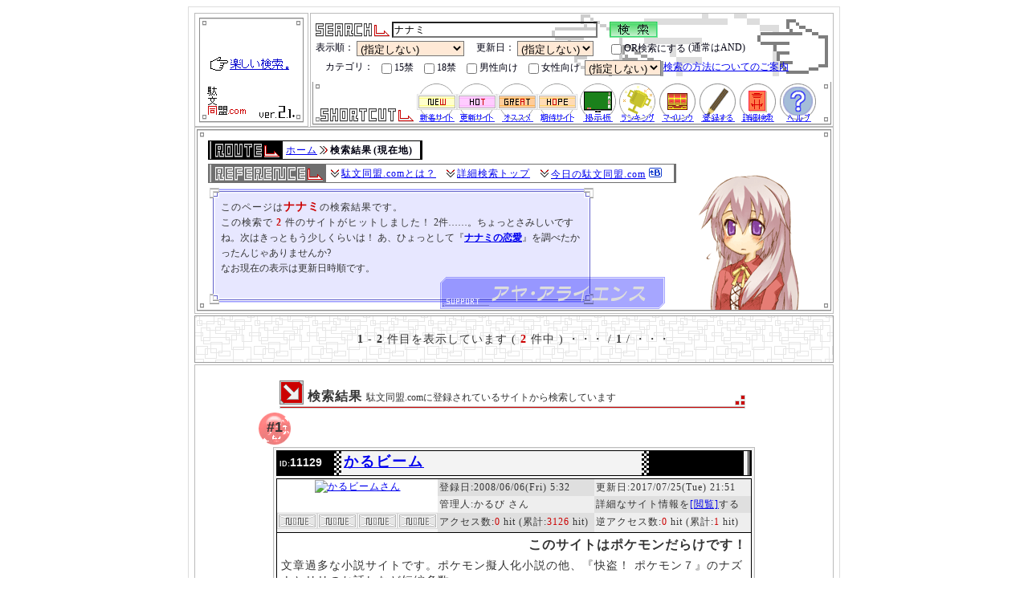

--- FILE ---
content_type: text/html; charset=Shift_JIS
request_url: http://www.dabun-doumei.com/search.php?q=%E3%83%8A%E3%83%8A%E3%83%9F
body_size: 6528
content:
<!DOCTYPE HTML PUBLIC "-//W3C//DTD HTML 4.01//EN" "http://www.w3.org/TR/html4/strict.dtd">
<html lang="ja">
<head>
	<meta http-equiv="Content-Type" content="text/html;charset=Shift_JIS">
	<title>ナナミ (2件) - 駄文同盟.com 【全創作系個人サイト検索エンジン！】</title>
	<meta name="description" content="個人サイト検索エンジン・駄文同盟.comでの『ナナミ』の検索結果です。ナナミに関する創作系のサイトは2件登録されています(2026&#24180;01月23日現在)。">
	<meta name="Keywords" content="ナナミ,検索">
	<meta http-equiv="Content-Style-Type" content="text/css">
	<meta http-equiv="Content-Script-Type" content="text/javascript">
	<meta name="author" content="hachiman_cian/八満とシアン">
	<link rel="index" href="http://www.dabun-doumei.com/">
	<link rel="next" href="http://www.dabun-doumei.com/search.php?q=%83i%83i%83%7E&amp;kt[]=08_85">

	<link rel="shortcut icon" href="http://www.dabun-doumei.com/image/favicon.ico">
	<link rel="stylesheet" href="http://www.dabun-doumei.com/css/common.css" type="text/css">
	<link rel="stylesheet" href="http://www.dabun-doumei.com/css/top2nd.css" type="text/css">
	<link rel="stylesheet" href="http://www.dabun-doumei.com/css/search.css" type="text/css">
	<link rel="stylesheet" href="http://www.dabun-doumei.com/css/kt_css2nd.php" type="text/css">
	<link rel="alternate" type="application/rss+xml" title="新着サイトのフィードRSS" href="http://www.dabun-doumei.com/rss/new.xml">
	<link rel="alternate" type="application/rss+xml" title="更新サイトのフィードRSS" href="http://www.dabun-doumei.com/rss/renew.xml">
	<link rel="alternate" type="application/rss+xml" title="オススメサイトのフィードRSS" href="http://www.dabun-doumei.com/rss/great.xml">
	<link rel="alternate" type="application/rss+xml" title="注目サイトのフィードRSS" href="http://www.dabun-doumei.com/rss/hope.xml">
	<script src="http://www.dabun-doumei.com/js/openwin.js" type="text/javascript"></script>
</head>
<body id="TOP">
<div id="main_body">
<div id="main_logo">
	<a href="http://www.dabun-doumei.com/" title="駄文同盟.comトップページに戻ります"><img src="/image/main_logo.gif" width="140" height="140" alt="駄文同盟.com"></a><br>
</div>
<div id="sub_logo_shortcut_bg">
	<div id="sub_logo_shortcut">
		<div id="ys_searchagain">
			<form action="http://www.dabun-doumei.com/search.php" method="get" name="form">
			<fieldset>
				<legend>再検索窓</legend>
				<img src="/image/icon_search.gif" width="92" height="17" alt="search" style="margin:0px">
				<input type=text name="q" value="ナナミ" class="main" onfocus="this.style.backgroundColor='#fafafa'" onblur="this.style.backgroundColor='transparent'">　
				<input type="image" name="submit" value=" 検 索 " src="/image/icon_button_green.gif" alt=" 検 索 ">
			</fieldset>
			<fieldset>
				<legend>オプション</legend>
				表示順：
				<select name="sort">
					<option value="" selected="selected">(指定しない)
					<option value="RenewTime">更新日順(新)で
					<option value="RegTime">登録日順(新)で
					<option value="Access1">アクセス数(多)で
					<option value="Access2">総アクセス数(多)で
					<option value="Mark">マーク優先で
					<option value="Tag">人気優先で
				</select>
				　更新日：
				<select name="last">
					<option value="" selected="selected">(指定しない)
					<option value="1">1日以内
					<option value="2">2日以内
					<option value="3">3日以内
					<option value="7">7日以内
					<option value="14">14日以内
					<option value="30">30日以内
				</select>
				　<label for="Label_Selecter"><input type="checkbox" name="selecter" value="OR" id="Label_Selecter">OR検索にする</label>(通常はAND)
			</fieldset>
			<fieldset>
				<legend>オプション2</legend>
				　カテゴリ：
				<label for="Label_KtSelecter_10_09"><input type="checkbox" name="kt[]" value="10_09" id="Label_KtSelecter_10_09">15禁</label>
				<label for="Label_KtSelecter_10_08"><input type="checkbox" name="kt[]" value="10_08" id="Label_KtSelecter_10_08">18禁</label>
				<label for="Label_KtSelecter_10_05"><input type="checkbox" name="kt[]" value="10_05" id="Label_KtSelecter_10_05">男性向け</label>
				<label for="Label_KtSelecter_10_06"><input type="checkbox" name="kt[]" value="10_06" id="Label_KtSelecter_10_06">女性向け</label>
				<select name="ktselecter">
					<option value="NOT">を除外する
					<option value="AND">オンリー
					<option value="" selected="selected">(指定しない)
				</select>
				<a href="#HOW_ABOUT_SEARCH">検索の方法についてのご案内</a>
			</fieldset>
			</form>
		</div>
		<p id="ys_shortcut">
			<img src="/image/icon_shortcut.gif" width="116" height="17" alt="ショートカットメニュー">
			<a href="http://www.dabun-doumei.com/new/" title="駄文同盟.comに登録された新着サイトの情報を参照できます"><img src="/image/icon_shortcut_new.gif" width="50" height="50" alt="新着サイト"></a><!-- 
			 --><a href="http://www.dabun-doumei.com/renew/" title="駄文同盟.comに登録されているサイトの更新情報を参照できます"><img src="/image/icon_shortcut_renew.gif" width="50" height="50" alt="更新サイト"></a><!-- 
			 --><a href="http://www.dabun-doumei.com/great/" title="駄文同盟.comが自信を持ってオススメするサイトの情報を参照できます"><img src="/image/icon_shortcut_m1.gif" width="50" height="50" alt="おすすめサイト"></a><!-- 
			 --><a href="http://www.dabun-doumei.com/hope/" title="駄文同盟.comがいま特に注目しているサイトの情報を参照できます"><img src="/image/icon_shortcut_m3.gif" width="50" height="50" alt="期待サイト"></a><!-- 
			 --><a href="http://www.dabun-doumei.com/bbs/" title="画像アップロードなどの機能をもったサイト宣伝掲示板へ行きます"><img src="/image/icon_shortcut_bbs.gif" width="50" height="50" alt="サイト宣伝掲示板"></a><!-- 
			 --><a href="http://www.dabun-doumei.com/rank.html" title="人気サイト、人気キーワードなどの最新ランキングをご覧になれます"><img src="/image/icon_shortcut_ranking.gif" width="50" height="50" alt="各種最新ランキング"></a><!-- 
			 --><a href="http://www.dabun-doumei.com/yomi.cgi?mode=mylink" title="マイリンクページを参照できます"><img src="/image/icon_shortcut_mylink.gif" width="50" height="50" alt="マイリンク"></a><!-- 
			 --><a href="http://www.dabun-doumei.com/for_leaguer.html" title="駄文同盟.comにあなたのサイトを新規登録することが出来ます"><img src="/image/icon_shortcut_league.gif" width="50" height="50" alt="新規登録"></a><!-- 
			 --><a href="http://www.dabun-doumei.com/search.php" title="カテゴリを用いた詳細な検索を行うことが出来ます"><img src="/image/icon_shortcut_search.gif" width="50" height="50" alt="詳細検索"></a><!-- 
			 --><a href="http://www.dabun-doumei.com/help.html" title="このサイトに関するヘルプページを参照できます"><img src="/image/icon_shortcut_help.gif" width="50" height="50" alt="ヘルプ"></a>
		</p>
	</div>
</div>
<div id="page_information">
	<div class="page_information_chara" id="pi_chara56">
		<div id="div_bar_top_page_information"><img src="/image/spacer.gif" alt=" "></div>
		<div id="page_information_bg">
			<table border="0" cellspacing="0" class="pan_kuzu_bg" summary="パンくずリスト">
			<tr>
<!-- ここからパンくずリスト -->
				<td class="pan_home"><a href="http://www.dabun-doumei.com/" title="駄文同盟.comのホーム(indexページ)です">ホーム</a></td>
				<td class="pan_kuzu"><img src="/image/spacer.gif" width="12" height="12" alt="→"></td>
				
				<td><strong>検索結果</strong></td>
				<td class="pan_last">(現在地)</td>
			</tr>
			</table>
			<table border="0" cellspacing="0" class="reference_bg" summary="リファレンス">
			<tr>
<!-- ここからリファレンス -->
				<td class="reference_home"><img src="/image/spacer.gif" width="12" height="12" alt="↓"></td>
				<td><a href="http://www.dabun-doumei.com/about.html" title="駄文同盟.comとは？">駄文同盟.comとは？</a></td>
				<td class="reference_kuzu"><img src="/image/spacer.gif" width="12" height="12" alt="↓"></td>
				<td><a href="http://www.dabun-doumei.com/search.php" title="詳細検索トップ">詳細検索トップ</a></td>
				<td class="reference_kuzu"><img src="/image/spacer.gif" width="12" height="12" alt="↓"></td>
				<td>
					<a href="http://www.dabun-doumei.com/daily/" title="今日の駄文同盟.com">今日の駄文同盟.com</a>
					<a href="http://b.hatena.ne.jp/entry/http://www.dabun-doumei.com/search.php?q=%E3%83%8A%E3%83%8A%E3%83%9F"><img src="http://www.dabun-doumei.com/image/Icon_B-entry.gif" alt="はてなブックマーク" title="はてなブックマークにこのページを追加する" width="16" height="12"></a>
				</td>
				<td class="reference_last"><img src="/image/spacer.gif" width="12" height="12" alt="spacer"></td>
			</tr>
			</table>
			<div>
				<h1>このページは<strong class="emphasis2" style="font-size:14px;">ナナミ</strong>の検索結果です。</h1><br>
				<h2>この検索で <span class="emphasis2" style="font-size:12px;">2</span> 件のサイトがヒットしました！</h2>
				2件……。ちょっとさみしいですね。次はきっともう少しくらいは！ あ、ひょっとして『<strong><a href="http://www.dabun-doumei.com/search.php?q=%83i%83i%83%7E&amp;kt[]=08_85">ナナミの恋愛</a></strong>』を調べたかったんじゃありませんか? <br>なお現在の表示は更新日時順です。
			</div>
		</div>
		<div id="div_bar_bottom_page_information"><img src="/image/spacer.gif" alt=" "></div>
	</div>
</div><div class="navigator">
	<div class="div_bar_top_794px"><img src="/image/spacer.gif" alt=" "></div>
	<div class="div_bar_middle_794px" id="navi_top">
				<p>
			<span class="lv1">1</span> - <span class="lv1">2</span> 件目を表示しています
			( <span class="emphasis2">2</span> 件中 )
			・・・
 / <span class="lv1">1</span> / 			・・・
		</p>

	</div>
	<div class="div_bar_bottom_794px"><img src="/image/spacer.gif" alt=" "></div>
</div>

<div id="contents_end">
	<div class="div_bar_top_794px"><img src="/image/spacer.gif" alt=" "></div>
	<div class="div_bar_middle_794px">
		<!-- 
		<div style="width:600px;height:100px;margin:5px auto 15px auto;padding:0px 10px 5px 10px;border-bottom:2px dotted #666666;">
		</div>
		 -->

	<h3 class="corner_title_794px" id="h3search">
		検索結果
		<span>駄文同盟.comに登録されているサイトから検索しています</span>
	</h3>
			<div class="hit_numberSearch">#1</div>
		<div class="kt_site_body">
			<h4><span class="kt_site_id"><span class="kt_site_id_OverID">ID:</span>11129</span> <a href="http://www.dabun-doumei.com/rank.cgi?mode=link&amp;id=11129&amp;url=http%3A%2F%2Fwww43.tok2.com%2Fhome%2Fkarubiimu%2F" title="『かるビーム』さんを同じウィンドウで開きます">かるビーム</a></h4>
			<table class="kt_site_status" border="0" cellspacing="0" cellpadding="0" summary="かるビーム登録情報">
				<tr>
					<td rowspan="2" class="kt_site_banner"><div class="hidden_banner"><a href="http://www.dabun-doumei.com/rank.cgi?mode=link&amp;id=11129&amp;url=http%3A%2F%2Fwww43.tok2.com%2Fhome%2Fkarubiimu%2F" title="『かるビーム』さんを新しいウィンドウで開きます" target="_blank"><img src="http://www43.tok2.com/home/karubiimu/image2.gif" alt="かるビームさん"></a></div></td>
					<td class="kt_site_1">登録日:2008/06/06(Fri) 5:32</td>
					<td class="kt_site_2">更新日:2017/07/25(Tue) 21:51</td>
				</tr>
				<tr>
					<td class="kt_site_2">管理人:かるび さん</td>
					<td class="kt_site_1">詳細なサイト情報を<a href="http://www.dabun-doumei.com/data/11129.html">[閲覧]</a>する</td>
				</tr>
				<tr>
					<td><!-- 
--><img src="http://www.dabun-doumei.com/image/none.gif" width="50" height="20" alt="-"><!-- --><img src="http://www.dabun-doumei.com/image/none.gif" width="50" height="20" alt="-"><!-- --><img src="http://www.dabun-doumei.com/image/none.gif" width="50" height="20" alt="-"><!-- --><img src="http://www.dabun-doumei.com/image/none.gif" width="50" height="20" alt="-"><!-- 
					 --></td>
					<td class="kt_site_1">アクセス数:<span class="emphasis">0</span> hit (累計:<span class="emphasis">3126</span> hit)</td>
					<td class="kt_site_2">逆アクセス数:<span class="emphasis">0</span> hit (累計:<span class="emphasis">1</span> hit)</td>
				</tr>
			</table>
			<div class="kt_site_comment">
				<h5>このサイトはポケモンだらけです！</h5>
				<p>
					文章過多な小説サイトです。ポケモン擬人化小説の他、『快盗！ ポケモン７』のナズナとリリのお話しなど短編多数。
				</p>
				<h6>コミケに参加します</h6>
			</div>
			<table class="kt_site_kt" border="0" cellspacing="0" summary="かるビーム登録情報part2">
				<tr>
					<td rowspan="2">
						<p>
							小説 | ファンサイト | ゲーム | マンガ | アニメ | 二次元全般 | 版権モノ全般 | ヒロイン | 擬人化 | 燃え | 萌え | 二次創作 | ファンタジー | 冒険 | 掲示板 | ヲタク向け | 歓迎:書き込み | 歓迎:感想 | 管理人:ヲタク | 管理人:大きいお友達 | 文章多し | 失笑 | 血縁 | 姉 | 
						</p>
					</td>
					<td class="kt_sample_0">サンプル画像はありません
					</td>
				</tr>
				<tr>
					<td class="kt_mylink">
						[<a href="http://www.dabun-doumei.com/yomi.cgi?mylinkact=add&amp;mylinkid=11129&amp;mylinkname_add=%82%A9%82%E9%83r%81%5B%83%80" title="『かるビーム』さんをあなたのマイリンクに追加します" rel="nofollow">マイリンクに追加</a>] 
						<a href="http://b.hatena.ne.jp/entry/http://www.dabun-doumei.com/data/11129.html"><img src="http://www.dabun-doumei.com/image/Icon_B-entry.gif" alt="はてなブックマーク" title="はてなブックマークにこのページを追加する" width="16" height="12"></a>
					</td>
				</tr>
			</table>
			<div class="kt_ai">
				関連キーワード :: <a href="http://www.dabun-doumei.com/search.php?q=%E3%83%8A%E3%83%8A%E3%83%9F"><strong class="much0">ナナミ</strong></a> <a href="http://www.dabun-doumei.com/search.php?q=%E3%82%A2%E3%83%BC%E3%83%AD%E3%83%B3">アーロン</a> <a href="http://www.dabun-doumei.com/search.php?q=%E3%82%B4%E3%83%BC%E3%82%B4%E3%83%BC%EF%BC%94">ゴーゴー４</a> <a href="http://www.dabun-doumei.com/search.php?q=%E3%83%9D%E3%82%B1%E3%83%83%E3%83%88%E3%83%A2%E3%83%B3%E3%82%B9%E3%82%BF%E3%83%BC">ポケットモンスター</a> <a href="http://www.dabun-doumei.com/search.php?q=%E3%83%87%E3%83%B3%E3%82%B8">デンジ</a> <a href="http://www.dabun-doumei.com/search.php?q=%E3%82%B7%E3%83%AD%E3%83%8A">シロナ</a>
			</div>
		</div>
		<div class="kt_hr">
			<img src="http://www.dabun-doumei.com/image/bar_hr_kt.gif" width="296" height="16" alt="hr">
		</div>		<div class="hit_numberSearch">#2</div>
		<div class="kt_site_body">
			<h4><span class="kt_site_id"><span class="kt_site_id_OverID">ID:</span>18590</span> <a href="http://www.dabun-doumei.com/rank.cgi?mode=link&amp;id=18590&amp;url=http%3A%2F%2Ftd0429.blog.fc2.com%2F" title="『Twinkle★Dream』さんを同じウィンドウで開きます">Twinkle★Dream</a></h4>
			<table class="kt_site_status" border="0" cellspacing="0" cellpadding="0" summary="Twinkle★Dream登録情報">
				<tr>
					<td rowspan="2" class="kt_site_banner"><div class="hidden_banner"><a href="http://www.dabun-doumei.com/rank.cgi?mode=link&amp;id=18590&amp;url=http%3A%2F%2Ftd0429.blog.fc2.com%2F" title="『Twinkle★Dream』さんを新しいウィンドウで開きます" target="_blank"><img src="http://www.dabun-doumei.com/image/banner/no.gif" alt="Twinkle★Dreamさん"></a></div></td>
					<td class="kt_site_1">登録日:2014/07/05(Sat) 22:43</td>
					<td class="kt_site_2">更新日:2014/07/05(Sat) 22:43</td>
				</tr>
				<tr>
					<td class="kt_site_2">管理人:李南 さん</td>
					<td class="kt_site_1">詳細なサイト情報を<a href="http://www.dabun-doumei.com/data/18590.html">[閲覧]</a>する</td>
				</tr>
				<tr>
					<td><!-- 
--><img src="http://www.dabun-doumei.com/image/none.gif" width="50" height="20" alt="-"><!-- --><img src="http://www.dabun-doumei.com/image/none.gif" width="50" height="20" alt="-"><!-- --><img src="http://www.dabun-doumei.com/image/none.gif" width="50" height="20" alt="-"><!-- --><img src="http://www.dabun-doumei.com/image/none.gif" width="50" height="20" alt="-"><!-- 
					 --></td>
					<td class="kt_site_1">アクセス数:<span class="emphasis">3</span> hit (累計:<span class="emphasis">1038</span> hit)</td>
					<td class="kt_site_2">逆アクセス数:<span class="emphasis">0</span> hit (累計:<span class="emphasis">44</span> hit)</td>
				</tr>
			</table>
			<div class="kt_site_comment">
				<h5>このサイトはトンヌラです！</h5>
				<p>
					ポケモン（アニメ）とダンガンロンパ中心の二次創作ブログサイト。<br>デンアイ/ヒ<strong class="much0">ナナミ</strong>等でノマカプSS書いています。
				</p>
				
			</div>
			<table class="kt_site_kt" border="0" cellspacing="0" summary="Twinkle★Dream登録情報part2">
				<tr>
					<td rowspan="2">
						<p>
							小説 | ブログ | 
						</p>
					</td>
					<td class="kt_sample_0">サンプル画像はありません
					</td>
				</tr>
				<tr>
					<td class="kt_mylink">
						[<a href="http://www.dabun-doumei.com/yomi.cgi?mylinkact=add&amp;mylinkid=18590&amp;mylinkname_add=Twinkle%81%9ADream" title="『Twinkle★Dream』さんをあなたのマイリンクに追加します" rel="nofollow">マイリンクに追加</a>] 
						<a href="http://b.hatena.ne.jp/entry/http://www.dabun-doumei.com/data/18590.html"><img src="http://www.dabun-doumei.com/image/Icon_B-entry.gif" alt="はてなブックマーク" title="はてなブックマークにこのページを追加する" width="16" height="12"></a>
					</td>
				</tr>
			</table>
			<div class="kt_ai">
				関連キーワード :: <a href="http://www.dabun-doumei.com/search.php?q=%E3%83%9D%E3%82%B1%E3%83%A2%E3%83%B3">ポケモン</a> <a href="http://www.dabun-doumei.com/search.php?q=%E3%83%80%E3%83%B3%E3%82%AC%E3%83%B3%E3%83%AD%E3%83%B3%E3%83%91">ダンガンロンパ</a>
			</div>
		</div>
		<div class="kt_hr">
			<img src="http://www.dabun-doumei.com/image/bar_hr_kt.gif" width="296" height="16" alt="hr">
		</div>

		<p class="lastp">
			<a href="#TOP" title="このページの上部へ"><img src="/image/list_lastp.gif" width="12" height="12" alt="↑">このページの上部へ</a>
		</p>

<!-- ここまで本文 -->
	</div>
	<div class="div_bar_hr_794px"><img src="/image/spacer.gif" alt=" "></div>
	<div class="div_bar_middle_794px AWS_area">
				<h3 class="corner_title_794px">
			関連グッズ
			<span>
				<a href="http://www.amazon.co.jp/exec/obidos/external-search?tag=eaeacco-22&amp;encoding-string-jp=%93%FA%96%7B%8C%EA&amp;index=blended&amp;keyword=%83i%83i%83%7E">ナナミ</a>っぽいものを自動検索しています
			</span>
		</h3>
		<!-- <div class="AmazonAdWideText"> -->
		<div class="AmazonAdWide">
		<div></div>
			<p>リンク先はAmazonに繋がっています</p>
		</div>

	</div>
	<div class="div_bar_hr_794px"><img src="/image/spacer.gif" alt=" "></div>
<!-- 目次表示(下) -->
	<div class="div_bar_middle_794px" id="navi_bottom">
		<h3 class="corner_title_794px">
			ページ移動
			<span>
				<a href="http://www.dabun-doumei.com/" title="駄文同盟.comホーム">駄文同盟.comホーム</a> / <a href="http://www.dabun-doumei.com/search.php" title="詳細検索トップ">詳細検索トップ</a>
			</span>
		</h3>
<!-- ここに次のページへの誘導 -->
				<p>
			<span class="lv1">1</span> - <span class="lv1">2</span> 件目を表示しています
			( <span class="emphasis2">2</span> 件中 )
			・・・
 / <span class="lv1">1</span> / 			・・・
		</p>

	</div>	<div class="div_bar_hr_794px"><img src="/image/spacer.gif" alt=" "></div>
	<div class="div_bar_middle_794px" id="bikou">
		<h3 class="corner_title_794px" id="HOW_ABOUT_SEARCH">
			備考
			<span>効率の良い検索法や検索結果の見方について</span>
		</h3>
		<ul>
			<li>
				<span class="lv2">検索結果のデータは</span>……
				駄文同盟.comに登録されている2026&#24180;01月23日現在のデータからの検索結果です。
			</li>
			<li>
				<span class="lv2">マークの意味は</span>……それぞれ、
				<img src="/image/new.gif" width="50" height="20" alt="新着サイト">は<a href="http://www.dabun-doumei.com/new/">新着サイト</a>、
				<img src="/image/renew.gif" width="50" height="20" alt="更新サイト">は<a href="http://www.dabun-doumei.com/renew/">更新サイト</a>、
				<img src="/image/m3.gif" width="50" height="20" alt="期待サイト">は<a href="http://www.dabun-doumei.com/hope/">期待サイト</a>、
				<img src="/image/m1.gif" width="50" height="20" alt="おすすめサイト">は<a href="http://www.dabun-doumei.com/great/">おすすめサイト</a>、
				<img src="/image/m2.gif" width="50" height="20" alt="提供者様サイト">は<a href="http://www.dabun-doumei.com/thanks/">提供者様サイト</a>となっています。
			</li>
			<li>
				<span class="lv2">AND/OR検索とは</span>……
				駄文同盟.comの検索エンジンでは半角スペースで入力語を区切ることで検索語を複数指定することが出来ます(Yahoo!やGoogleなどと同じような利用法です)。
				AND検索はそれらの検索語をすべて含める検索、
				OR検索は検索語のいずれかを含める検索のことです。
				通常はAND検索が行われ、別途指定した場合のみOR検索が行われます。
				<span class="bg_yellow">"萌えるイラスト"</span>を検索をするときは<a href="http://www.dabun-doumei.com/search.php?q=%96G%82%A6+%83C%83%89%83X%83g">萌え イラスト</a>と入力して検索します。
				<span class="bg_red">"らき☆すた か らきすた"</span>を検索をするときはOR検索を指定し、<a href="http://www.dabun-doumei.com/search.php?q=%82%E7%82%AB%81%99%82%B7%82%BD+%82%E7%82%AB%82%B7%82%BD&amp;selecter=OR">らき☆すた らきすた</a>と入力して検索します。
			</li>
			<li>
				<span class="lv2">ひとつづきの単語を検索したいときは</span>……
				"Fate/stay night"といったように、半角スペースが入ってしまう単語を検索したいときには"(ダブルクォーテーション)でその単語をくくります。
				この場合は<strong><a href="http://www.dabun-doumei.com/search.php?q=%22Fate%2Fstay+night%22">"Fate/stay night"</a></strong>と検索することで正確な検索結果を得ることができます。
			</li>
			<li>
				<span class="lv2">背景の色は</span>……
				サイト情報の背景色は<span class="bg_for_men">男性向け</span>がピンク、
				<span class="bg_for_women">女性向け</span>が水色、
				<span class="bg_for_arege">なんらかの特殊さん向け</span>(15禁アリ/18禁アリ)が紫という区分でわけられています。
				いろいろとお気をつけください。
				なおこれらのサイトはカテゴリを指定するオプションで『除外する』を選択することで検索結果からはずすことが出来ます。
				逆に『オンリー』を選択すればムフフなことになりますが、あなたの社会的な地位を損なう恐れがありますのでまずは壁に背を向けた閲覧環境を用意するところからはじめなければなりませんね。
			</li>
			<li>
				<span class="lv2">登録サイト閉鎖/リンク切れの報告については</span>……
				各サイトの『詳細なサイト情報』ページに通知フォームを設置しています。
				よろしければ駄文同盟.comの検索精度改善のためにも、ご報告をよろしくお願いいたします。
			</li>
		</ul>
	</div>
	<div class="div_bar_hr_794px"><img src="/image/spacer.gif" alt=" "></div>
	<div class="div_bar_middle_794px" id="copyright_kt">
		<h3 class="corner_title_794px">
			著作権とサイト情報
			<span>
				copyright / site status
			</span>
		</h3>
		<!-- ACR アクセス解析Ver4.1(検索結果)タグ開始 -->
		<div style="width:200px;margin:auto;">
			<script type="text/javascript" src="http://log06.v4.ziyu.net/js1.php?0G2086XE3"></script>
			<noscript><div><a href="http://www.ziyu.net/" target="_blank"><img src="http://log06.v4.ziyu.net/js_no1.php?0G2086XE3" alt="アクセス解析"></a></div></noscript>
		</div>
		<!-- ACR アクセス解析Ver4.1タグ終了 -->
		<p>
			“<span class="strike">　　　　　　　　　　</span>もっともアレゲなサーチエンジン。”<br>
			&copy;<a href="http://駄文同盟.com/" title="http://駄文同盟.com/">駄文同盟.com</a> -全創作系個人サイト検索エンジンver.2.2- 管理人:八満とシアン<br>
			URL:<a href="http://www.dabun-doumei.com/" title="&copy;駄文同盟.com -全創作系個人サイト検索エンジンver.2.2-">http://www.dabun-doumei.com/</a> | ver.1[元祖版]:since 2002.6.15 | ver.2:since 2004.11.24<br>
			This &quot;MULTIMEDIA TRASH SEARCH&quot; homepage(=website) is written in JAPANESE.<br>
			FONT Encoding:Japanese(Automatic detection or Shift_JIS) →about <a href="http://search.yahoo.com/search?fr=fp-pull-web-t&amp;p=Shift_JIS" target="_blank" title="how to get JAPANESE FONT ; Shift_JIS">Shift_JIS</a>(English)<br>
			AUTHOR &amp; ADMINISTRATOR : hachiman_cian<br>
		</p><p>
			Powered by <strong><a href="http://www.dabun-doumei.com/topix/2007-GoodBye_Yomi.php">Yomi-searchを捨て去った自作エンジン</a></strong>
		</p>
	</div>
	<div class="div_bar_bottom_794px"><img src="/image/spacer.gif" alt=" "></div>
</div>

</div>
</body>
</html>